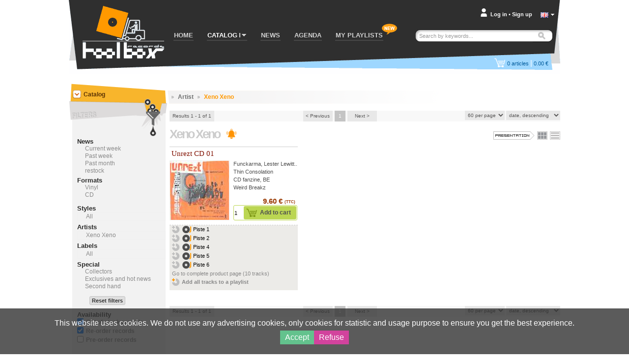

--- FILE ---
content_type: text/html; charset=UTF-8
request_url: https://www.toolboxrecords.com/en/artist/Xeno+Xeno
body_size: 9478
content:
<!DOCTYPE html>

<html lang="en" >

<head>
  <meta charset="utf-8" />

  
       

  <title>Xeno Xeno releases - Toolbox records - your vinyl records store</title>
  <meta name="robots" content="index,follow,all" >
<meta name="pragma" content="no-cache" >
<meta name="Author" content="toolbox records" >
<meta name="Reply-to" content="contact@toolboxrecords.com" >
<meta name="Identifier-URL" content="https://www.toolboxrecords.com" >
<meta name="Copyright" content="SAS toolbox records" >
<meta name="Revisit-after" content="7 days" >
<meta name="description" content="All Xeno Xeno releases" >  <meta name="viewport" content="width=device-width, initial-scale=1.0">

  <link type="application/rss+xml" rel="alternate" title="Toolbox latest selection of news, restock and exlusives  (The dailynews)" href="https://www.toolboxrecords.com/en/rss" />
  <link type="application/rss+xml" rel="alternate" title="Last news (as seen in the home page)" href="https://www.toolboxrecords.com/en/rss/news" />
  <link type="application/rss+xml" rel="alternate" title="Back in stock" href="https://www.toolboxrecords.com/en/rss/restock" />
  <link type="application/rss+xml" rel="alternate" title="Latest collectors" href="https://www.toolboxrecords.com/en/rss/collector" />
  <link type="application/rss+xml" rel="alternate" title="Charts: Techno & Tribe" href="https://www.toolboxrecords.com/en/rss/charts/f/1" />
  <link type="application/rss+xml" rel="alternate" title="Charts: Drum & Jungle" href="https://www.toolboxrecords.com/en/rss/charts/f/2" />
  <link type="application/rss+xml" rel="alternate" title="Charts: Hard Electronic" href="https://www.toolboxrecords.com/en/rss/charts/f/3" />
  <link type="application/rss+xml" rel="alternate" title="Charts: Dub & Electro" href="https://www.toolboxrecords.com/en/rss/charts/f/4" />


  <link rel="icon" type="image/png" href="https://www.toolboxrecords.com/ico2.png" />
  <link href='https://fonts.googleapis.com/css?family=PT+Sans:400,400italic,700,700italic' rel='stylesheet' type='text/css'>
  <link href='https://fonts.googleapis.com/css?family=Nobile:400,400italic,700,700italic' rel='stylesheet' type='text/css'>

	

	<link href="https://www.toolboxrecords.com/static/css/main.css?v=1734073221" media="screen" rel="stylesheet" type="text/css" >
<link href="/static/css/_catalog.css" media="screen" rel="stylesheet" type="text/css" >
<link href="/static/css/_product_list_table.css?v=1" media="screen" rel="stylesheet" type="text/css" >
            

    
  
    

	<!--[if IE]>
	<script type="text/javascript" src="http://html5shiv.googlecode.com/svn/trunk/html5.js"></script>
	<![endif]-->

  <link rel="stylesheet" type="text/css" href="//cdn.jsdelivr.net/npm/slick-carousel@1.8.1/slick/slick.css"/>
  <link rel="stylesheet" type="text/css" href="https://www.toolboxrecords.com/static/css/three-dots.css"/>
  <link rel="stylesheet" type="text/css" href="https://www.toolboxrecords.com/static/css/switcher.css"/>

	<script type="text/javascript">
	  var tipsData = {};
	</script>



</head>
<body class="en" lang="en" >
<div id="page" class="artist" >
  <div id="mobile-indicator"></div>
	<div id="mainContainer">
	
	  <header id="header">
	    <div id="header-content">
	    
	      <div id="logo">
          <a href="https://www.toolboxrecords.com/" >
            <span>Toolbox records, vinyls and mp3 records store and distribution of independant music</span></a>
		    </div>
		    
		    <nav id="menu">
          <span id="bt-menu"></span>
		      <ul id="menu-items">
		        <li  ><a href="https://www.toolboxrecords.com/">HOME</a></li>

            <li id="catalog-dropdown" class="activ" >
              <a href="#"><span class="menu-txt">CATALOG</span> <span class="submenu-arrow"></span></a>
              <div id="catalog-submenu" style="display: none">
                <div id="catalog-submenu-inner">
                            <div id="catalog-submenu-styles">
          <h5 class="catalog-submenu-head">Styles</h5>         
          <ul id="styles-part1">
          			                
                        
			                              
			      <li>
			      <a title="Our vinyl cd and download catalog - Home prod" 
               href="https://www.toolboxrecords.com/en/catalog/51/home-prod/" >
			        Home prod			      </a>
			      </li>
            			                  
			                
                        
			                              
			      <li>
			      <a title="Our vinyl cd and download catalog - Pre-orders" 
               href="https://www.toolboxrecords.com/en/catalog/52/pre-orders/" >
			        Pre-orders			      </a>
			      </li>
            			                  
			                
                        
			                              
			      <li>
			      <a title="Our vinyl cd and download catalog - Tribe / freetekno" 
               href="https://www.toolboxrecords.com/en/catalog/7/tribe-freetekno/" >
			        Tribe / freetekno			      </a>
			      </li>
            			                  
			                
                        
			                              
			      <li>
			      <a title="Our vinyl cd and download catalog - Hardcore" 
               href="https://www.toolboxrecords.com/en/catalog/5/hardcore/" >
			        Hardcore			      </a>
			      </li>
            			                  
			                
                        
			                              
			      <li>
			      <a title="Our vinyl cd and download catalog - Techno / hardtechno" 
               href="https://www.toolboxrecords.com/en/catalog/9/techno-hardtechno/" >
			        Techno / hardtechno			      </a>
			      </li>
            			                  
			                
                        
			                              
			      <li>
			      <a title="Our vinyl cd and download catalog - House / electro / minimal" 
               href="https://www.toolboxrecords.com/en/catalog/48/house-electro-minimal/" >
			        House / electro / minimal			      </a>
			      </li>
            			                  
			                
                        
			                              
			      <li>
			      <a title="Our vinyl cd and download catalog - Ragga jungle" 
               href="https://www.toolboxrecords.com/en/catalog/10/ragga-jungle/" >
			        Ragga jungle			      </a>
			      </li>
            			                  
			                
                        
			                              
			      <li>
			      <a title="Our vinyl cd and download catalog - Drum & bass" 
               href="https://www.toolboxrecords.com/en/catalog/2/drum-and-bass/" >
			        Drum & bass			      </a>
			      </li>
            			                  
			                
                        
			                              
			      <li>
			      <a title="Our vinyl cd and download catalog - Bass dubstep grime" 
               href="https://www.toolboxrecords.com/en/catalog/43/bass-dubstep-grime/" >
			        Bass dubstep grime			      </a>
			      </li>
            			                  
			                
            </ul><ul id="styles-part2">            
			                              
			      <li>
			      <a title="Our vinyl cd and download catalog - Electro / breaks" 
               href="https://www.toolboxrecords.com/en/catalog/4/electro-breaks/" >
			        Electro / breaks			      </a>
			      </li>
            			                  
			                
                        
			                              
			      <li>
			      <a title="Our vinyl cd and download catalog - Dub / ragga" 
               href="https://www.toolboxrecords.com/en/catalog/3/dub-ragga/" >
			        Dub / ragga			      </a>
			      </li>
            			                  
			                
                        
			                              
			      <li>
			      <a title="Our vinyl cd and download catalog - Breakcore" 
               href="https://www.toolboxrecords.com/en/catalog/1/breakcore/" >
			        Breakcore			      </a>
			      </li>
            			                  
			                
                        
			                              
			      <li>
			      <a title="Our vinyl cd and download catalog - Experimental" 
               href="https://www.toolboxrecords.com/en/catalog/8/experimental/" >
			        Experimental			      </a>
			      </li>
            			                  
			                
                        
			                              
			      <li>
			      <a title="Our vinyl cd and download catalog - Folktronic / postworld / jazz" 
               href="https://www.toolboxrecords.com/en/catalog/58/folktronic-postworld-jazz/" >
			        Folktronic / postworld / jazz			      </a>
			      </li>
            			                  
			                
                        
			                              
			      <li>
			      <a title="Our vinyl cd and download catalog - Rap / trip hop" 
               href="https://www.toolboxrecords.com/en/catalog/11/rap-trip-hop/" >
			        Rap / trip hop			      </a>
			      </li>
            			                  
			                
                        
			                              
			      <li>
			      <a title="Our vinyl cd and download catalog - Turntablism" 
               href="https://www.toolboxrecords.com/en/catalog/33/turntablism/" >
			        Turntablism			      </a>
			      </li>
            			                  
			                
                        
			                              
			      <li>
			      <a title="Our vinyl cd and download catalog - Post punk / electro indus" 
               href="https://www.toolboxrecords.com/en/catalog/39/post-punk-electro-indus/" >
			        Post punk / electro indus			      </a>
			      </li>
            			                  
			                
                        
			                              
			      <li>
			      <a title="Our vinyl cd and download catalog - Rock wave punk" 
               href="https://www.toolboxrecords.com/en/catalog/12/rock-wave-punk/" >
			        Rock wave punk			      </a>
			      </li>
            			                  
			                
                        
			                              
			      <li>
			      <a title="Our vinyl cd and download catalog - Industrial" 
               href="https://www.toolboxrecords.com/en/catalog/13/industrial/" >
			        Industrial			      </a>
			      </li>
            			                  
			                
                        
			                              
			      <li>
			      <a title="Our vinyl cd and download catalog - Ambient electronica" 
               href="https://www.toolboxrecords.com/en/catalog/6/ambient-electronica/" >
			        Ambient electronica			      </a>
			      </li>
            			                  
			                
                        
			                  
			                
                        
			                  
			                
                        
			                  
			                
                        
			                  
			                
                        
			                  
			                
                        
			                  
			                
                        
			                  
			                
                        
			                              
			      <li>
			      <a title="Our vinyl cd and download catalog - Party tickets" 
               href="https://www.toolboxrecords.com/en/catalog/100/party-tickets/" >
			        Party tickets			      </a>
			      </li>
            			                  
			     
          </ul>
          
          <div class="clearer"></div>
        </div>

         <div id="catalog-submenu-special">
          <h5 class="catalog-submenu-head">Special</h5>
            <ul>
              <li><a href="https://www.toolboxrecords.com/en/collector" >Collectors</a></li>
              <li><a href="https://www.toolboxrecords.com/en/second-hand" >Second Hand</a> </li>
              <li><a href="https://www.toolboxrecords.com/en/catalog/14/books/" >Books</a></li>
              <li><a href="https://www.toolboxrecords.com/en/catalog/16/dvd/" >DVD</a></li>
              <li><a href="https://www.toolboxrecords.com/en/catalog/18/promos/" >Promos</a></li>
              <li><a href="https://www.toolboxrecords.com/en/catalog/31/destock-vinyls/" >Destock Vinyls</a></li>
              <li><a href="https://www.toolboxrecords.com/en/catalog/41/destock-cds/" >Destock CDs</a></li>
              <li><a href="https://www.toolboxrecords.com/en/catalog/15/merchandising/" >Merchandising</a></li>
            </ul>
         </div>

        <div id="catalog-submenu-hot">
        <h5 class="catalog-submenu-head">Hot</h5>
         <ul>

          <li><a href="https://www.toolboxrecords.com/en/news" >News of the week</a></li>
          <li><a href="https://www.toolboxrecords.com/en/exclusive" >Exclusives & hot news</a></li>
          <li><a href="https://www.toolboxrecords.com/en/restock" >Back in stock</a></li>
                    
          <li class="separator"></li>
             
          <li class="separator"></li>
                    <li class="menu-daylinews">
            <a href="https://www.toolboxrecords.com/en/selecta/2499" >January 16</a>
          </li>
                    <li class="menu-daylinews">
            <a href="https://www.toolboxrecords.com/en/selecta/2498" >January 15</a>
          </li>
                    <li class="menu-daylinews">
            <a href="https://www.toolboxrecords.com/en/selecta/2497" >GABBA DAY !</a>
          </li>
                    <li class="menu-daylinews">
            <a href="https://www.toolboxrecords.com/en/selecta/2496" >January 14</a>
          </li>
                    <li class="menu-daylinews">
            <a href="https://www.toolboxrecords.com/en/selecta/2495" >January 13</a>
          </li>
                    <li class="menu-daylinews">
            <a href="https://www.toolboxrecords.com/en/selecta/2494" >OKUPE News !</a>
          </li>
                    <li class="menu-daylinews">
            <a href="https://www.toolboxrecords.com/en/selecta/2493" >Industrial Techno Promos !</a>
          </li>
                    <li class="menu-daylinews">
            <a href="https://www.toolboxrecords.com/en/selecta/2492" >Acid Night New !</a>
          </li>
                    <li class="menu-daylinews">
            <a href="https://www.toolboxrecords.com/en/selecta/2491" >January 02</a>
          </li>
                    <li class="menu-daylinews">
            <a href="https://www.toolboxrecords.com/en/selecta/2490" >Christmas</a>
          </li>
                    <li class="menu-daylinews">
            <a href="https://www.toolboxrecords.com/en/selecta/2489" >December 22</a>
          </li>
                    <li class="menu-daylinews">
            <a href="https://www.toolboxrecords.com/en/selecta/2488" >December 20 Dub And Bass</a>
          </li>
                    <li class="menu-daylinews">
            <a href="https://www.toolboxrecords.com/en/selecta/2487" >December 19</a>
          </li>
                    


         </ul>
        </div>

                  <div class="clearer"></div>
                </div>
              </div>
            </li>

            <li id="news-menu-desktop" class="" >
              <a href="https://www.toolboxrecords.com/en/news" >
                <span class="menu-txt">NEWS</span></span>
              </a>
            </li>

            <li id="news-menu-mobile" class="top-level-menu" >
              <a href="https://www.toolboxrecords.com/en/news" id="menu-news-item" class="expandable-menu-item">
                <span class="menu-txt">NEWS</span> <span class="submenu-arrow"></span>
              </a>
              <div id="news-submenu"  class="expandable-menu-content">
                <div id="news-submenu-inner">
                  <ul>
                    <li><a href="https://www.toolboxrecords.com/en/news" >News of the week</a></li>
                    <li><a href="https://www.toolboxrecords.com/en/exclusive" >Exclusives & hot news</a></li>
                    <li><a href="https://www.toolboxrecords.com/en/restock" >Back in stock</a></li>
                      
                      
          <li class="separator"></li>
                    <li class="menu-daylinews">
            <a href="https://www.toolboxrecords.com/en/selecta/2499" >January 16</a>
          </li>
                    <li class="menu-daylinews">
            <a href="https://www.toolboxrecords.com/en/selecta/2498" >January 15</a>
          </li>
                    <li class="menu-daylinews">
            <a href="https://www.toolboxrecords.com/en/selecta/2497" >GABBA DAY !</a>
          </li>
                    <li class="menu-daylinews">
            <a href="https://www.toolboxrecords.com/en/selecta/2496" >January 14</a>
          </li>
                    <li class="menu-daylinews">
            <a href="https://www.toolboxrecords.com/en/selecta/2495" >January 13</a>
          </li>
                    <li class="menu-daylinews">
            <a href="https://www.toolboxrecords.com/en/selecta/2494" >OKUPE News !</a>
          </li>
                    <li class="menu-daylinews">
            <a href="https://www.toolboxrecords.com/en/selecta/2493" >Industrial Techno Promos !</a>
          </li>
                    <li class="menu-daylinews">
            <a href="https://www.toolboxrecords.com/en/selecta/2492" >Acid Night New !</a>
          </li>
                    <li class="menu-daylinews">
            <a href="https://www.toolboxrecords.com/en/selecta/2491" >January 02</a>
          </li>
                    <li class="menu-daylinews">
            <a href="https://www.toolboxrecords.com/en/selecta/2490" >Christmas</a>
          </li>
                    <li class="menu-daylinews">
            <a href="https://www.toolboxrecords.com/en/selecta/2489" >December 22</a>
          </li>
                    <li class="menu-daylinews">
            <a href="https://www.toolboxrecords.com/en/selecta/2488" >December 20 Dub And Bass</a>
          </li>
                    <li class="menu-daylinews">
            <a href="https://www.toolboxrecords.com/en/selecta/2487" >December 19</a>
          </li>
                    


                  </ul>
                  <div class="clearer"></div>
                </div>
              </div>
            </li>

              <li id="mobile-menu-special" class="top-level-menu">
                <a href="#" class="expandable-menu-item"><span class="menu-txt">Spécial</span> <span class="submenu-arrow"></span></a>
              <div id="special-submenu"  class="expandable-menu-content">
                <div id="special-submenu-inner">
                  <ul>
                    <li><a href="https://www.toolboxrecords.com/en/collector" >Collectors</a></li>
                    <li><a href="https://www.toolboxrecords.com/en/second-hand" >Second Hand</a> </li>
                    <li><a href="https://www.toolboxrecords.com/en/catalog/14/books/" >Books</a></li>
                    <li><a href="https://www.toolboxrecords.com/en/catalog/16/dvd/" >DVD</a></li>
                    <li><a href="https://www.toolboxrecords.com/en/catalog/18/promos/" >Promos</a></li>
                    <li><a href="https://www.toolboxrecords.com/en/catalog/31/destock-vinyls/" >Destock Vinyls</a></li>
                    <li><a href="https://www.toolboxrecords.com/en/catalog/41/destock-cds/" >Destock CDs</a></li>
                    <li><a href="https://www.toolboxrecords.com/en/catalog/15/merchandising/" >Merchandising</a></li>
                  </ul>
                </div>
              </div>
            </li>


            <li id="mobile-menu-charts" class="top-level-menu">
              <a href="#" class="expandable-menu-item"><span class="menu-txt">Charts</span> <span class="submenu-arrow"></span></a>
              <div id="charts-submenu"  class="expandable-menu-content">
                <div id="charts-submenu-inner">
                  <ul>
                    <li><a href="https://www.toolboxrecords.com/en/charts/techno-tribe" >Techno & Ttribe</a></li>
                    <li><a href="https://www.toolboxrecords.com/en/charts/drum-jungle" >Drum & Jungle</a></li>
                    <li><a href="https://www.toolboxrecords.com/en/charts/hard-electronic" >Hard Electronic</a></li>
                    <li><a href="https://www.toolboxrecords.com/en/charts/dub-electro" >Dub & Electro</a></li>
                   </ul>
                </div>
              </div>
            </li>



            <li id="menu-agenda"><a href="https://www.toolboxrecords.com/en/agenda">AGENDA</a></li>
		        <li id="menu-playlist"><a href="https://www.toolboxrecords.com/en/playlist">MY PLAYLISTS</a></li>

            <li id="mobile-menu-infos" class="top-level-menu mobile-only">
              <a href="#" class="expandable-menu-item"><span class="menu-txt">Infos</span> <span class="submenu-arrow"></span></a>
              <div id="infos-submenu"  class="expandable-menu-content">
                <div id="infos-submenu-inner">
                  <ul>
                    <li class="mobile-only"><a rel="nofollow" href="https://www.toolboxrecords.com/en/infos/cgv">Conditions of use</a></li>
                    <li class="mobile-only"><a rel="nofollow" href="https://www.toolboxrecords.com/en/infos/payment">Payment terms</a></li>
                    <li class="mobile-only"><a rel="nofollow" href="https://www.toolboxrecords.com/en/infos/privacy">Your privacy</a></li>
                    <li class="mobile-only" ><a rel="nofollow" href="https://www.toolboxrecords.com/en/infos/loyalty">Our Loyalty System Discount</a></li>
                    <li class="mobile-only"><a rel="nofollow" href="https://www.toolboxrecords.com/en/contact">Contact us</a></li>
                  </ul>
                </div>
              </div>
            </li>


            <li id="mobile-menu-lang" class="top-level-menu mobile-only">
              <a href="#" class="expandable-menu-item"><span class="menu-txt">Language</span> <span class="submenu-arrow"></span></a>
              <div id="lang-submenu"  class="expandable-menu-content">
                <div id="lang-submenu-inner">
                  <ul>
                    <li class="mobile-only"><a href="https://www.toolboxrecords.com/fr/artist/Xeno+Xeno">Francais</a></li>
                    <li class="mobile-only"><a href="https://www.toolboxrecords.com?switchLocal=en">English</a></li>
                  </ul>
                </div>
              </div>
            </li>

		      </ul>
		    </nav>

        <div id="new-feature-playlist"><span>new</span></div>
		    
		    <div id="user-account">
		      <div id="account-summary-wrapper">
    
    
    <div id="account-summary-header">
	    	      <div id="account-summary-header-inner">
		      <a rel="nofollow" href="#" class="popup-trigger" >Log in</a>
		      <span id="account-visitor-separator">&#x2022;</span> 
		      <a rel="nofollow" href="https://www.toolboxrecords.com/en/signup" >Sign up</a>
	      </div>
	     
    </div>
    
    <div id="account-summary-content">
	            <div id="signin-form" >
		      <form id="loginForm" name="loginForm" enctype="application/x-www-form-urlencoded" method="post" action=""><dl class="zend_form">
<dt id="email-label"><label for="email" class="required">Email address</label></dt>
<dd id="email-element">
<input type="text" name="email" id="email" value=""></dd>
<dt id="password-label"><label for="password" class="required">Password</label></dt>
<dd id="password-element">
<input type="password" name="password" id="password" value=""></dd>
<dt id="loginsubmit-label">&#160;</dt><dd id="loginsubmit-element">
<button name="loginsubmit" id="loginsubmit" type="submit" class="tb-button bt-blue">Log in</button></dd></dl></form>		      <p id="summary-password-forgotten"><a rel="nofollow" href="https://www.toolboxrecords.com/en/password">Password forgotten ?</a></p>
		      <hr />
		      <p id="summary-create-account"><a rel="nofollow" href="https://www.toolboxrecords.com/en/signup">Create my account</a></p>
        </div>
        <div id="signin-loader" style="display:none"></div>
        <div id="signin-error" style="display:none"><p>Wrong login informations, please try again</p></div>
		   
    </div>
    
    
    <div id="account-summary-footer">
    </div>

  
  
</div>
		    </div>


        <div id="mobile-user-menu">
                          <div id="user-account-bt-login">
                <a href="https://www.toolboxrecords.com/en/signin"></a>
              </div>
                  </div>


		    <div id="language-selector">
		      <a class="current-language flag en" onclick="displayLanguages()" href="javascript:void(0)"></a>
          <a id="language-switch" onclick="displayLanguages()" href="javascript:void(0)"></a>
		    </div>
        <div id="languages" style="display:none">
          <div class="lang"><a class="language-link flag fr" href="https://www.toolboxrecords.com/fr/artist/Xeno+Xeno">Francais</a></div>
          <div class="lang"><a class="language-link flag en" href="https://www.toolboxrecords.com?switchLocal=en">English</a></div>
        </div>

        <div id="mobile-search" class="mobile-only"></div>
		    <div id="quick-search">
		      <form id="quick-search-form" method="get" >
		        <p id="quick-search-wrapper" >
              <input type="text" placeholder="Search by keywords..." name="q" value="" id="quick-search-input" class="placeholder" />
              <button type="submit" class="bt-image" title="Search" id="search-button" ><span>Search</span></button>
            </p>
		      </form>
		    </div>
		    
		    <div id="cart-box">
		       
<div id="cart-summary-wrapper">
  <a href="https://www.toolboxrecords.com/en/cart" id="cart-summary" class="items-nbr-0">
    <span id="cart-summary-item-count"><span class="cart-nbr">0</span><span class="cart-article"> articles</span></span> <span id="cart-summary-separator">|</span>
    <span id="cart-summary-total-amount">0.00 €</span>
  </a>
</div>
		    </div>

        <div id="user-filters" class="mobile-only">
          <div id="filters-button"></div>
          <div id="filters-options">
            <h4>Display products that are</h4>
            <ul>
              <li>
                <label for="filter-ofs">Out of stock</label>
                <input type="checkbox" class="flipswitch" name="filter-ofs" id="filter-ofs" data-filter="archived" checked >
              </li>
              <li>
                <label for="filter-reorder">Re-order</label>
                <input type="checkbox" class="flipswitch" name="filter-reorder" id="filter-reorder" data-filter="re-order" checked>
              </li>
              <li>
                <label for="filter-preorder">Pre-order</label>
                <input type="checkbox" class="flipswitch" name="filter-preorder" id="filter-preorder" data-filter="pre-order" >
              </li>
            </ul>
          </div>
        </div>
		    	 
	    </div>
	  </header>
	  
	  <div id="section">
	    <div id="section-wrap">
	       
  <div id="content">
         <div id="filterItemList">
       <div id="filter-list-header">
         <div id="alpha-filter">
           <a id="NUM" href="#">#</a>
           <a id="A" href="#">A</a>
           <a id="B" href="#">B</a>
           <a id="C" href="#">C</a>
           <a id="D" href="#">D</a>
           <a id="E" href="#">E</a>
           <a id="F" href="#">F</a>
           <a id="G" href="#">G</a>
           <a id="H" href="#">H</a>
           <a id="I" href="#">I</a>
           <a id="J" href="#">J</a>
           <a id="K" href="#">K</a>
           <a id="L" href="#">L</a>
           <a id="M" href="#">M</a>
           <a id="N" href="#">N</a>
           <a id="O" href="#">O</a>
           <a id="P" href="#">P</a>
           <a id="Q" href="#">Q</a>
           <a id="R" href="#">R</a>
           <a id="S" href="#">S</a>
           <a id="T" href="#">T</a>
           <a id="U" href="#">U</a>
           <a id="V" href="#">V</a>
           <a id="W" href="#">W</a>
           <a id="X" href="#">X</a>
           <a id="Y" href="#">Y</a>
           <a id="Z" href="#">Z</a> |
           <a href="#" id="alpha-filter-all">ALL</a>
         </div>
         <a id="filter-list-close" href="#"><span>Close</span></a>
       </div>
     </div>    <div id="content-wrap" class="catalog-list">
          <div class="catalog-breadcrumb">
      
      
            <span class="arrow">&gt;</span>
      <span id="artist-bread">Artist</span> <span class="arrow">&gt;</span>
      <span class="key-item" id="artist-name-bread">Xeno Xeno</span>
      
      
      
    </div>


    <div class="paginator-wrap" id="paginatorTop">
      <div class="pagination-counter">
  <span>Results 1 - 1 of 1</span>
  <div class="loader" style="display:none">Loading...</div>
</div>

<div class="paginationControl">
<!-- Previous page link -->
  <span class="control disabled">&lt; Previous</span>

<!-- Numbered page links -->
      <span class="current">1</span> 
  
<!-- Next page link -->
  <span class="control disabled">Next &gt;</span>
</div>
      <div class="catalog-parameters">
        <select id="item-nbr">
          <option value="30"  >30 per page</option>
          <option value="40"  >40 per page</option>
          <option value="50"  >50 per page</option>
          <option value="60" selected="selected" >60 per page</option>
        </select> 
        <select name="item-sort" id="item-sort">
    <option value="5d" label="bestsellers">bestsellers</option>
    <option value="1a" label="date, ascending">date, ascending</option>
    <option value="1d" label="date, descending" selected="selected">date, descending</option>
    <option value="2a" label="name, ascending">name, ascending</option>
    <option value="2d" label="name, descending">name, descending</option>
    <option value="3a" label="artist, ascending">artist, ascending</option>
    <option value="3d" label="artist, descending">artist, descending</option>
    <option value="4a" label="price, ascending">price, ascending</option>
    <option value="4d" label="price, descending">price, descending</option>
</select>      </div>
      <div class="clearer"></div>        
    </div>

    <h1 class="catalogh1" >
        Xeno Xeno                <span class="follow-bt medium" data-type="1" data-name="Xeno Xeno" title="Get notified on new releases">
            Follow        </span>
            </h1>


      <div id="presentation-select">
        <div id="presentation-label"><span>Presentation</span></div>

        <div id="presentation-thumb" title="View records as thumbnails" class="presentation-mode-selector activ">
          <span id="thumb">View records as thumbnails</span>
        </div>

        <div id="presentation-list" title="View records as list" class="presentation-mode-selector ">
          <span id="list">View records as list</span>
        </div>
      </div>

    <div class="clearer"></div> 

    <div id="catalog-items">
      
  <div class="product-cell-thumb" >

    <div class="product-infos">
      <h3 class="product-infos-title">
        <a href="https://www.toolboxrecords.com/en/product/2763/experimental/unrezt-cd-01/">
          <span class="product-name">Unrezt CD 01</span>
        </a>
      </h3>

      <div class="product-picture">
        <a href="https://www.toolboxrecords.com/en/product/2763/experimental/unrezt-cd-01/">

                      <img class="product-thumb medium" src="https://www.toolboxrecords.com/public/images/products/f/8/0/2763/medium.jpg" alt="Unrezt CD 01" />
                  </a>

      
        
        
                  
                    

            </div>

      <div class="product-infos-details">
        <ul>
          <li class="info-artist"><a href="https://www.toolboxrecords.com/en/artist/Funckarma"
                title="Funckarma" >Funckarma</a>, <a href="https://www.toolboxrecords.com/en/artist/Lester+Lewitt"
                title="Lester Lewitt" >Lester Lewitt</a>...</li>
          <li class="info-label"><a href="https://www.toolboxrecords.com/en/label/Thin+Consolation/">Thin Consolation</a></li>
          <li class="info-format">CD fanzine, BE</li>
          <li class="info-style">Weird Breakz</li>
        </ul>

        <div class="product-price">
                  9.60 € <span class="vatTag">(TTC)</span>                </div>

        <div class="product-action">
                      <div class="input-qty"><input type="text" value="1" name="qty" id="product-qty-2763" /></div>
            <div class="action-button">
              <a href="#" class="cart-button add-cart-button" rel="2763" >
                <span class="cart-button-text">Add to cart</span>
                <span class="cart-button-loader dot-windmill"></span>
              </a>
            </div>
                    <div class="playlist-cell-expand-bt bt-2" data-pl="pl-2763"></div>
        </div>
      </div>
       <div class="clearer"></div>
    </div>
      
      <div class="playlist-cell pl-2763">
        <ul class="product-track-listing mini-player-track-list">
         <li>
           <a href="#" class="bouton-add-playlist" ><span>2763-1</span></a>
           <div class="track">
              <div class="track-button play"></div>
              <div class="title-player-wrapper" >
                <div class="track-title play" rel="f/8/0/2763/1.mp3" title="Piste  1" >Piste  1</div>
                <div class="player-wrapper"></div>
                <div class="clearer"></div>
              </div>
           </div>
           <div class="clearer"></div>
          </li>
         <li>
           <a href="#" class="bouton-add-playlist" ><span>2763-2</span></a>
           <div class="track">
              <div class="track-button play"></div>
              <div class="title-player-wrapper" >
                <div class="track-title play" rel="f/8/0/2763/2.mp3" title="Piste  2" >Piste  2</div>
                <div class="player-wrapper"></div>
                <div class="clearer"></div>
              </div>
           </div>
           <div class="clearer"></div>
          </li>
         <li>
           <a href="#" class="bouton-add-playlist" ><span>2763-3</span></a>
           <div class="track">
              <div class="track-button play"></div>
              <div class="title-player-wrapper" >
                <div class="track-title play" rel="f/8/0/2763/3.mp3" title="Piste  4" >Piste  4</div>
                <div class="player-wrapper"></div>
                <div class="clearer"></div>
              </div>
           </div>
           <div class="clearer"></div>
          </li>
         <li>
           <a href="#" class="bouton-add-playlist" ><span>2763-4</span></a>
           <div class="track">
              <div class="track-button play"></div>
              <div class="title-player-wrapper" >
                <div class="track-title play" rel="f/8/0/2763/4.mp3" title="Piste  5" >Piste  5</div>
                <div class="player-wrapper"></div>
                <div class="clearer"></div>
              </div>
           </div>
           <div class="clearer"></div>
          </li>
         <li>
           <a href="#" class="bouton-add-playlist" ><span>2763-5</span></a>
           <div class="track">
              <div class="track-button play"></div>
              <div class="title-player-wrapper" >
                <div class="track-title play" rel="f/8/0/2763/5.mp3" title="Piste  6" >Piste  6</div>
                <div class="player-wrapper"></div>
                <div class="clearer"></div>
              </div>
           </div>
           <div class="clearer"></div>
          </li><li class="more-tracks-link"><a href="https://www.toolboxrecords.com/en/product/2763/experimental/unrezt-cd-01/">Go to complete product page (10 tracks)</a></li><li class="all-tracks-playlist">
      <a class="bouton-add-playlist add-all-tracks" ><span>2763</span>Add all tracks to a playlist</a></li></ul>      </div>
      
      <div class="clearer"></div>
      
      
      
              
      
    </div>
    
    </div>
      <div class="clearer"></div>

    
    
      <div class="paginator-wrap" id="paginatorBottom">
      
        <div class="pagination-counter">
  <span>Results 1 - 1 of 1</span>
  <div class="loader" style="display:none">Loading...</div>
</div>

<div class="paginationControl">
<!-- Previous page link -->
  <span class="control disabled">&lt; Previous</span>

<!-- Numbered page links -->
      <span class="current">1</span> 
  
<!-- Next page link -->
  <span class="control disabled">Next &gt;</span>
</div>
        
        <div class="catalog-parameters">        
          <select id="item-nbr">
            <option value="30"  >30 per page</option>
            <option value="40"  >40 per page</option>
            <option value="50"  >50 per page</option>
            <option value="60" selected="selected" >60 per page</option>
          </select>  
          
          
          <select name="item-sort" id="item-sort">
    <option value="5d" label="bestsellers">bestsellers</option>
    <option value="1a" label="date, ascending">date, ascending</option>
    <option value="1d" label="date, descending" selected="selected">date, descending</option>
    <option value="2a" label="name, ascending">name, ascending</option>
    <option value="2d" label="name, descending">name, descending</option>
    <option value="3a" label="artist, ascending">artist, ascending</option>
    <option value="3d" label="artist, descending">artist, descending</option>
    <option value="4a" label="price, ascending">price, ascending</option>
    <option value="4d" label="price, descending">price, descending</option>
</select>   
        </div>
        <div class="clearer"></div>           
      </div>        </div><!-- end contentWrap -->
    <div class="mobil-button-big mobil-bt" id="load-more">
      <span class="load-text">Load more</span>
      <span class="load-anim dot-windmill"></span>
    </div>
  </div><!-- end content div -->
  
  
  <div id="left">
		<div id="filter-sidebar" class="sidebar-wrapper" >
		  
		  <h5 class="sidebar-title" id="current-category">
		    <span class="category-name">Catalog</span>
		    <span id="category-select-button"></span>
		  </h5>
		  		  <div id="dynamic-category-list" style="display:none;" >
		    <ul>

          <li><a href="https://www.toolboxrecords.com/en/news" >
           News of the week</a></li>

          <li>
            <a href="https://www.toolboxrecords.com/en/exclusive" >
            Exclusives & hot news</a>
          </li>

          <li>
            <a href="https://www.toolboxrecords.com/en/restock" >Back in stock</a>
          </li>

                    
          <li class="separator"></li>

                    <li>
            <a href="https://www.toolboxrecords.com/en/selecta/2499" >January 16</a>
          </li>
                    <li>
            <a href="https://www.toolboxrecords.com/en/selecta/2498" >January 15</a>
          </li>
                    <li>
            <a href="https://www.toolboxrecords.com/en/selecta/2497" >GABBA DAY !</a>
          </li>
                    <li>
            <a href="https://www.toolboxrecords.com/en/selecta/2496" >January 14</a>
          </li>
                    <li>
            <a href="https://www.toolboxrecords.com/en/selecta/2495" >January 13</a>
          </li>
                    <li>
            <a href="https://www.toolboxrecords.com/en/selecta/2494" >OKUPE News !</a>
          </li>
                    <li>
            <a href="https://www.toolboxrecords.com/en/selecta/2493" >Industrial Techno Promos !</a>
          </li>
                    <li>
            <a href="https://www.toolboxrecords.com/en/selecta/2492" >Acid Night New !</a>
          </li>
                    <li>
            <a href="https://www.toolboxrecords.com/en/selecta/2491" >January 02</a>
          </li>
                    <li>
            <a href="https://www.toolboxrecords.com/en/selecta/2490" >Christmas</a>
          </li>
                    <li>
            <a href="https://www.toolboxrecords.com/en/selecta/2489" >December 22</a>
          </li>
                    <li>
            <a href="https://www.toolboxrecords.com/en/selecta/2488" >December 20 Dub And Bass</a>
          </li>
                    <li>
            <a href="https://www.toolboxrecords.com/en/selecta/2487" >December 19</a>
          </li>
          
		      <li class="separator"></li>
			    			      			      <li>
			      <a href="https://www.toolboxrecords.com/en/catalog/51/home-prod/" >
			        Home prod			      </a>
			      </li>
			      			    			      			      <li>
			      <a href="https://www.toolboxrecords.com/en/catalog/52/pre-orders/" >
			        Pre-orders			      </a>
			      </li>
			      			    			      			      <li>
			      <a href="https://www.toolboxrecords.com/en/catalog/7/tribe-freetekno/" >
			        Tribe / freetekno			      </a>
			      </li>
			      			    			      			      <li>
			      <a href="https://www.toolboxrecords.com/en/catalog/5/hardcore/" >
			        Hardcore			      </a>
			      </li>
			      			    			      			      <li>
			      <a href="https://www.toolboxrecords.com/en/catalog/9/techno-hardtechno/" >
			        Techno / hardtechno			      </a>
			      </li>
			      			    			      			      <li>
			      <a href="https://www.toolboxrecords.com/en/catalog/48/house-electro-minimal/" >
			        House / electro / minimal			      </a>
			      </li>
			      			    			      			      <li>
			      <a href="https://www.toolboxrecords.com/en/catalog/10/ragga-jungle/" >
			        Ragga jungle			      </a>
			      </li>
			      			    			      			      <li>
			      <a href="https://www.toolboxrecords.com/en/catalog/2/drum-and-bass/" >
			        Drum & bass			      </a>
			      </li>
			      			    			      			      <li>
			      <a href="https://www.toolboxrecords.com/en/catalog/43/bass-dubstep-grime/" >
			        Bass dubstep grime			      </a>
			      </li>
			      			    			      			      <li>
			      <a href="https://www.toolboxrecords.com/en/catalog/4/electro-breaks/" >
			        Electro / breaks			      </a>
			      </li>
			      			    			      			      <li>
			      <a href="https://www.toolboxrecords.com/en/catalog/3/dub-ragga/" >
			        Dub / ragga			      </a>
			      </li>
			      			    			      			      <li>
			      <a href="https://www.toolboxrecords.com/en/catalog/1/breakcore/" >
			        Breakcore			      </a>
			      </li>
			      			    			      			      <li>
			      <a href="https://www.toolboxrecords.com/en/catalog/8/experimental/" >
			        Experimental			      </a>
			      </li>
			      			    			      			      <li>
			      <a href="https://www.toolboxrecords.com/en/catalog/58/folktronic-postworld-jazz/" >
			        Folktronic / postworld / jazz			      </a>
			      </li>
			      			    			      			      <li>
			      <a href="https://www.toolboxrecords.com/en/catalog/11/rap-trip-hop/" >
			        Rap / trip hop			      </a>
			      </li>
			      			    			      			      <li>
			      <a href="https://www.toolboxrecords.com/en/catalog/33/turntablism/" >
			        Turntablism			      </a>
			      </li>
			      			    			      			      <li>
			      <a href="https://www.toolboxrecords.com/en/catalog/39/post-punk-electro-indus/" >
			        Post punk / electro indus			      </a>
			      </li>
			      			    			      			      <li>
			      <a href="https://www.toolboxrecords.com/en/catalog/12/rock-wave-punk/" >
			        Rock wave punk			      </a>
			      </li>
			      			    			      			      <li>
			      <a href="https://www.toolboxrecords.com/en/catalog/13/industrial/" >
			        Industrial			      </a>
			      </li>
			      			    			      			      <li>
			      <a href="https://www.toolboxrecords.com/en/catalog/6/ambient-electronica/" >
			        Ambient electronica			      </a>
			      </li>
			      			    			      			    			      			    			      			    			      			    			      			    			      			    			      			    			      			      <li>
			      <a href="https://www.toolboxrecords.com/en/catalog/100/party-tickets/" >
			        Party tickets			      </a>
			      </li>
			      			    		      <li class="separator"></li>
		      <li> <a href="https://www.toolboxrecords.com/en/collector" >Collectors</a> </li>
		      <li> <a href="https://www.toolboxrecords.com/en/second-hand" >Second Hand</a> </li>
          
		      <li>
		      <a href="https://www.toolboxrecords.com/en/catalog/14/books/" >Books</a>
		      </li>
		      <li>
		      <a href="https://www.toolboxrecords.com/en/catalog/16/dvd/" >DVD</a>
		      </li>
		      <li>
		      <a href="https://www.toolboxrecords.com/en/catalog/18/promos/" >Promos</a>
		      </li>
		      <li>
		      <a href="https://www.toolboxrecords.com/en/catalog/31/destock-vinyls/" >Destock Vinyls</a>
		      </li>
		      <li>
		      <a href="https://www.toolboxrecords.com/en/catalog/41/destock-cds/" >Destock CDs</a>
		      </li>
		      <li>
		      <a href="https://www.toolboxrecords.com/en/catalog/15/merchandising/" >Merchandising</a>
		      </li>
		    </ul>
		  </div>
 		  <div class="sidebar-content" id="catalog-filters">
        <div class="mobil-bt catalog-filter-bt">Filters<span class="gg-chevron-down"></span></div>
        <div id="catalog-filters-wrapper">
        		    <dl class="category-filter-options" id="since" >
		      <dt>News</dt>
          
		      <dd><a href="#" class="filter-param" id="current_week">Current week</a></dd>
		      <dd><a href="#" class="filter-param" id="past_week">Past week</a></dd>
		      <dd><a href="#" class="filter-param" id="past_month">Past month</a></dd>
		      <dd><a href="#" class="filter-param" id="restock">restock</a></dd>


		    </dl>
		    <dl class="category-filter-options" id="format" >
		      <dt>Formats</dt>
		      <dd><a href="#" class="filter-param" id="vinyl">Vinyl</a></dd>
		      <dd><a href="#" class="filter-param" id="cd">CD</a></dd>
		    </dl>

		    <dl class="category-filter-list" id="style" >
		      <dt>Styles</dt>

		      <dd>
            <span id="style-filter-selector" class="select-filter-param">All</span>
		      </dd>

		    </dl>

		    <dl class="category-filter-list" id="artist" >
		      <dt>Artists</dt>
		        <dd>

                              <span id="artist-filter-selector" class="select-filter-param current-filter-value">Xeno Xeno</span>
              
		        </dd>
		    </dl>

		    <dl class="category-filter-list" id="label" >
		      <dt>Labels</dt>
		      <dd>

                             <span id="label-filter-selector" class="select-filter-param">
                                      All                                    </span>                 
            		      </dd>
		    </dl>

		    <dl class="category-filter-options" id="flag"  >
		      <dt>Special</dt>
          
          <dd  >
            <a href="#" class="filter-param" id="collector">
            Collectors            </a>
          </dd>
                 
          <dd  >
            <a href="#" class="filter-param" id="exclusive">Exclusives and hot news</a>
          </dd>

          <dd  >
            <a href="#" class="filter-param" id="secondhand">Second hand</a>
          </dd>
         

		    </dl>


        <div id="reset-filter">
          <button id="bt-reset-filter" class="tb-button"><span>Reset filters</span></button>
        </div>


		    <dl class="category-filter-options" id="stock" >
		      <dt>Availability</dt>

		      <dd>
		       <input type="checkbox" class="stock-pref" id="ofs-stock" value="archived" checked="checked" />
		       <label for="ofs-stock">Out of stock records</label>
		      </dd>

		      <dd>
		       <input type="checkbox" class="stock-pref"  id="reorder-stock" value="re-order" checked="checked" />
		       <label for="reorder-stock">Re-order records</label>
		      </dd>

		      <dd>
		        <input type="checkbox" class="stock-pref" id="preorder-stock" value="pre-order"  />
		        <label for="preorder-stock">Pre-order records</label>
		      </dd>
		    </dl>


        </div>
        </div>
		  
		</div>
		  
  </div><!-- end left div -->  
      
  <div class="clear"></div> 
	    </div>
	  </div>
	      


	  
	</div><!-- end maincontener div -->
	
	<div id="footer">
	  <div id="footer-content">
	    <div id="footer-inner">

        <div id="footer-promo-links">

          <div id="footer-rss">
              <a href="https://www.toolboxrecords.com/en/feeds">
                <span class="promo-strong">STAY UP TO DATE</span><br/>
                Get lastest news in real time by subscribing to our rss feeds</a>
          </div>

          <div id="footer-playlist">
              <a href="https://www.toolboxrecords.com/en/playlist/info">
                <span class="promo-strong">SHARE YOUR FAVORITE MUSIC</span><br/>
                Create, edit and share your favorites tracks thanks to our playlist system</a>
          </div>

          <div id="footer-fb">
              <a href="http://www.facebook.com/Toolboxrecords" target="_blank">
              <span class="promo-strong">JOIN US ON FACEBOOK</span><br/>
              Join our community and follow up your records store on facebook</a>
          </div>

          <div id="footer-twitter">
              <a href="http://twitter.com/toolboxrecords" target="_blank">
              <span class="promo-strong">FOLLOW US ON TWITTER</span><br/>
              Stay up to date, follow your favorites music on Twitter</a>
          </div>

        </div>


        <div id="footer-categories-links">
          <ul>
		  		  <li><a href="https://www.toolboxrecords.com/en/catalog/7/tribe/" title="Our vinyl cd and download catalog - Tribe" >Tribe</a></li>
		  		  <li><a href="https://www.toolboxrecords.com/en/catalog/9/techno-hardtechno/" title="Our vinyl cd and download catalog - Techno / hardtechno" >Techno / hardtechno</a></li>
		  		  <li><a href="https://www.toolboxrecords.com/en/catalog/5/hardcore/" title="Our vinyl cd and download catalog - Hardcore" >Hardcore</a></li>
		  		  <li><a href="https://www.toolboxrecords.com/en/catalog/48/electro-techno-dirty-house/" title="Our vinyl cd and download catalog - Electro techno / dirty house" >Electro techno / dirty house</a></li>
		  		  <li><a href="https://www.toolboxrecords.com/en/catalog/10/ragga-jungle/" title="Our vinyl cd and download catalog - Ragga jungle" >Ragga jungle</a></li>
		  		  <li><a href="https://www.toolboxrecords.com/en/catalog/2/drum-and-bass/" title="Our vinyl cd and download catalog - Drum & bass" >Drum & bass</a></li>
		  		  <li><a href="https://www.toolboxrecords.com/en/catalog/43/dubstep-grime-ukg/" title="Our vinyl cd and download catalog - Dubstep grime ukg" >Dubstep grime ukg</a></li>
		  		  <li><a href="https://www.toolboxrecords.com/en/catalog/4/electro-breaks/" title="Our vinyl cd and download catalog - Electro / breaks" >Electro / breaks</a></li>
		  		  <li><a href="https://www.toolboxrecords.com/en/catalog/3/dub-ragga/" title="Our vinyl cd and download catalog - Dub / ragga" >Dub / ragga</a></li>
		  		  <li><a href="https://www.toolboxrecords.com/en/catalog/1/breakcore/" title="Our vinyl cd and download catalog - Breakcore" >Breakcore</a></li>
		  		  <li><a href="https://www.toolboxrecords.com/en/catalog/8/unformated-breakz/" title="Our vinyl cd and download catalog - Unformated breakz" >Unformated breakz</a></li>
		  		  <li><a href="https://www.toolboxrecords.com/en/catalog/11/hip-hop/" title="Our vinyl cd and download catalog - Hip hop" >Hip hop</a></li>
		  		  <li><a href="https://www.toolboxrecords.com/en/catalog/33/turntablism/" title="Our vinyl cd and download catalog - Turntablism" >Turntablism</a></li>
		  		  <li><a href="https://www.toolboxrecords.com/en/catalog/39/electro-punk-electro-indus/" title="Our vinyl cd and download catalog - Electro punk / electro indus" >Electro punk / electro indus</a></li>
		  		  <li><a href="https://www.toolboxrecords.com/en/catalog/12/rock-wave-punk/" title="Our vinyl cd and download catalog - Rock wave punk" >Rock wave punk</a></li>
		  		  <li><a href="https://www.toolboxrecords.com/en/catalog/13/industrial/" title="Our vinyl cd and download catalog - Industrial" >Industrial</a></li>
		  		  <li><a href="https://www.toolboxrecords.com/en/catalog/6/ambient-electronica/" title="Our vinyl cd and download catalog - Ambient electronica" >Ambient electronica</a></li>
		  		</ul>
        </div>

        <div id="footer-infos-links">
          <ul>
            <li><a rel="nofollow" href="https://www.toolboxrecords.com/en/infos/cgv">Conditions of use</a></li>
            <li><a rel="nofollow" href="https://www.toolboxrecords.com/en/infos/payment">Payment terms</a></li>
            <li><a rel="nofollow" href="https://www.toolboxrecords.com/en/infos/privacy">Your privacy</a></li>
            <li><a rel="nofollow" href="https://www.toolboxrecords.com/en/infos/loyalty">Our Loyalty System Discount</a></li>
            <li><a rel="nofollow" href="https://www.toolboxrecords.com/en/contact">Contact us</a></li>
          </ul>
        </div>

        <div id="footer-infos-copyright">
          COPYRIGHT &copy; 1997 - 2026 TOOLBOX RECORDS SAS
        </div>


      </div>
	  </div>	  
	</div>

  <div id="signin-required-dialog" title="Sign in required" style="display:none">
  You have to be signed in to use this feaure  </div>

  <div id="signin-required-dialog-preorder" title="Sign in required" style="display:none">
      This record is not out yet. To pre-order you need to log-in. If you activated the option you will recieve a mail when it's out :)  </div>

  <div id="signin-required-dialog-reorder" title="Sign in required" style="display:none">
      This records in freshly out of stock, if you want us to order some again for you, you need to log-in and place it in your re-order list.
If you activated the option you will recieve a mail when it's back in stock.  </div>

  <div id="signin-required-dialog-alert" title="Sign in required" style="display:none">
      This record is out of stock since more than months... probably hard to get by now...You can log-in and ask us to find it for you.
If you activated the option you will recieve a mail when it's back in stock.  </div>

  <div id="empty-dialog-alert" title="" style="display:none">

  </div>

</div>


<div id="cookie-message">
  <div id="cookie-message-inner">
    <p>This website uses cookies. We do not use any advertising cookies, only cookies for statistic and usage purpose to ensure you get the best experience.</p>
    <div id="cookie-setting-action">
      <a href="#" id="cookie-opt-in" class="cookie-option-button" data-option="1">Accept</a>
      <a href="#" id="cookie-opt-out" class="cookie-option-button" data-option="0">Refuse</a>
    </div>
  </div>
</div>


<script type="text/javascript" src="https://www.toolboxrecords.com/static/js/soundmanager/soundmanager2-jsmin.js"></script>
<script type="text/javascript" src="https://www.toolboxrecords.com/static/js/toolbox.min.js?v=1734073221"></script>
<script type="text/javascript" src="/static/js/_catalog.js"></script>
<script type="text/javascript" src="https://www.toolboxrecords.com/static/js/jquery.switcher.min.js"></script>
<script type="text/javascript" src="https://www.toolboxrecords.com/static/js/infiniscroll.min.js"></script>
<script type="text/javascript" src="https://www.toolboxrecords.com/static/js/common.js?v=1734073221"></script>
<script type="text/javascript" src="https://www.toolboxrecords.com/static/js/playlist.js?v=1734073221"></script>
<script type="text/javascript" src="https://www.toolboxrecords.com/static/js/tbPlayer.js?v=1734073221"></script>
<script type="text/javascript" src="https://www.toolboxrecords.com/static/js/lazysizes.min.js"></script>
<script type="text/javascript" src="//cdn.jsdelivr.net/npm/slick-carousel@1.8.1/slick/slick.min.js"></script>
<script type="text/javascript">

var l10n            = {};
var baseUrl         = "/en";
var publicBaseUrl   = "";
var language        = "en";
var productImageUrl = "https://www.toolboxrecords.com/public/images/products";
var productTrackUrl = "https://www.toolboxrecords.com/public/mp3";
var signedIn        = false;


soundManager.url               = '/static/js/soundmanager/';
soundManager.flashVersion      = 9;
soundManager.debugMode         = false;
soundManager.consoleOnly       = true;
soundManager.waitForWindowLoad = false;
soundManager.useHTML5Audio     = true;
soundManager.defaultOptions.volume = 100;


l10n['FEATURE_REQUIRE_LOGIN'] = "You must be signed in to use this feature";
l10n['SIGN_IN'] = "Log in";
l10n['CREATE_ACCOUNT'] = "Sign up";

l10n['add-cart'] = "Add to cart";
l10n['reorder']  = "Re-order";
l10n['preorder'] = "Pre-order";
l10n['alert']    = "I want it";


var categoryID = null;
var ajaxParam  = 'artist/Xeno Xeno/';
var context    = 'artist';

var filterElements = {
  style:null,
  artist:null,
  label:null  
};

var filterValues = { 
   style:null,
   artist:null,
   label:null
};

var filterLock = null;

var currentPage=1;


function resetFilters()
{
  filterElements = {
    style:null,
    artist:null,
    label:null
  };

  filterValues = {
   style:null,
   artist:null,
   label:null
 };

}
</script>







</body>
</html>
